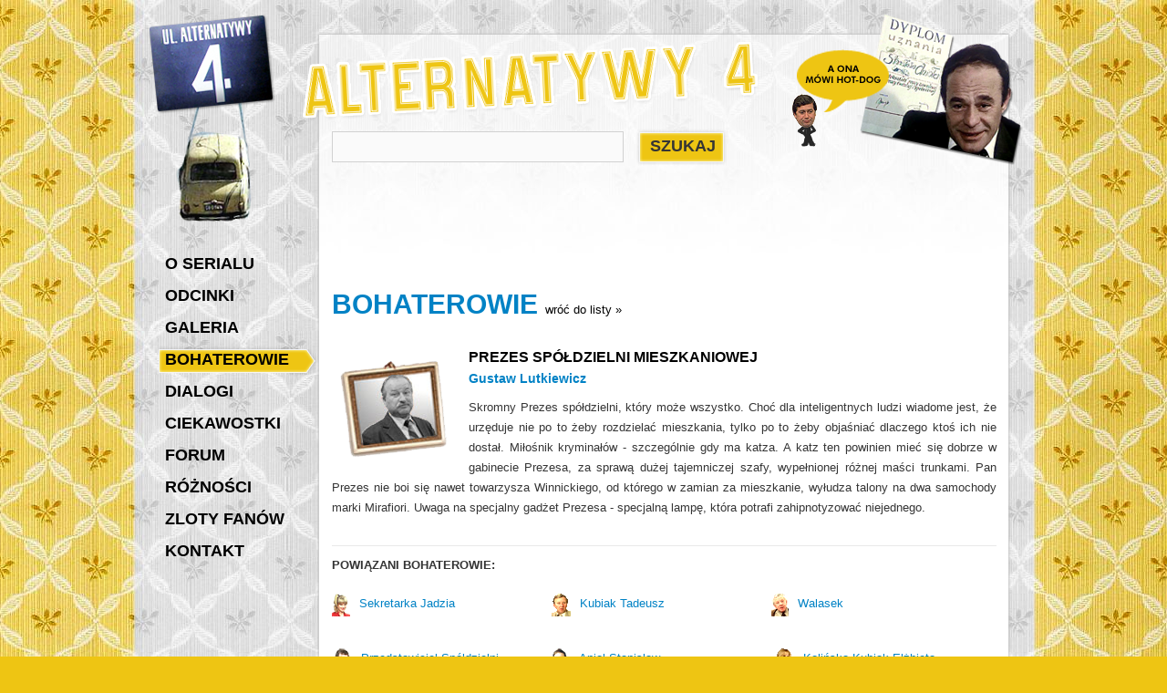

--- FILE ---
content_type: text/html; charset=UTF-8
request_url: https://www.alternatywy4.net/pn,prezes-spoldzielni-mieszkaniowej,55.html
body_size: 10101
content:
<!doctype html>
<html lang="PL">
<head>
<title>Alternatywy 4 - O POSTACI -  Prezes Spółdzielni Mieszkaniowej - Gustaw Lutkiewicz</title>
<meta charset="utf-8">
<meta name="description" content="Alternatywy 4 -  obszernie o kultowym serialu Stanisława Barei. Mnóstwo fotografii, informacji i wszystkie dialogi!" />
<meta name="keywords" content="alternatywy 4, alternatywy4, serial, postaci, życiorys, biografia, filmografia" />
<link href='http://fonts.googleapis.com/css?family=Open+Sans:400,700&amp;subset=latin,latin-ext' rel='stylesheet' type='text/css'>
<link href="css_v2/common.css" rel="stylesheet">
<link href="fav.ico" rel="shortcut icon">
<link href="fav.ico" rel="bookmark icon">
<meta name="viewport" content="width=device-width, initial-scale=1">
<meta name="robots" content="index, follow">
<script src="http://code.jquery.com/jquery-1.9.1.js"></script>
<script src="http://code.jquery.com/ui/1.10.3/jquery-ui.js"></script>
<link rel="stylesheet" href="http://code.jquery.com/ui/1.10.3/themes/smoothness/jquery-ui.css" />
	<link href="css_v2/page.css" rel="stylesheet">
<link href="css_v2/jquery.fancybox.css" rel="stylesheet" type="text/css" media="screen">
<script type="text/javascript" src="js/jquery.fancybox.js"></script>
<script type="text/javascript" src="js/lightbox.js"></script>
<script src="js/common.js"></script>
	<script src="js/person.js"></script>
<script src="http://html5shiv.googlecode.com/svn/trunk/html5.js"></script>
<link href="css_v2/mobile.css" rel="stylesheet"><script async src="https://pagead2.googlesyndication.com/pagead/js/adsbygoogle.js"></script><script>     (adsbygoogle = window.adsbygoogle || []).push({          google_ad_client: "ca-pub-1284037596682020",          enable_page_level_ads: true     });</script>
</head>
<body>
	<div id="fb-root"></div>

<script>(function(d, s, id) {
  var js, fjs = d.getElementsByTagName(s)[0];
  if (d.getElementById(id)) return;
  js = d.createElement(s); js.id = id;
  js.src = "//connect.facebook.net/pl_PL/all.js#xfbml=1&appId=275212272626672";
  fjs.parentNode.insertBefore(js, fjs);
}(document, 'script', 'facebook-jssdk'));
</script>

<script type='text/javascript'>
    (function(w2b){
        w2b(document).ready(function(){
            var $dur = 'medium'; // Duration of Animation
            w2b('#fbplikebox').css({right: -300, 'bottom' : 30 })
            w2b('#fbplikebox').hover(function () {
                w2b(this).stop().animate({
                    right: 0
                }, $dur);
            }, function () {
                w2b(this).stop().animate({
                    right: -300
                }, $dur);
            });
            w2b('#fbplikebox').show();
        });
    })(jQuery);
</script>



	<div id="MainWrapper">
		<div id="subHeader">
			<div class="mm">
							
						</div>
			<div id="mobileTrigger"><img src="/img_v2/menu.png" alt="Menu serwisu"></div>
			<div id="mobileMenu">
				<p><a href="alternatywy-4.html">O serialu</a></p>
				<p><a href="przydzial.html">Odcinki</a></p>
				<p><a href="galeria,1,1.html">Galeria</a></p>
				<p><a href="bohaterowie.html">Bohaterowie</a></p>
				<p><a href="dialogi.html">Dialogi</a></p>
				<p><a href="ciekawostki.html">Ciekawostki</a></p>
				<p><a href="forum.html">Forum</a></p>
				<p><a href="roznosci.html">Różności</a></p>
				<p><a href="zloty-fanow.html">Zloty fanów</a></p>
				<p><a href="kontakt.html">Kontakt</a></p>
							</div>
			
		</div>

		<nav>
			<a href="/" class="logo">Alternatywy 4</a>
			<div id="p70"><img src="img_v2/p70.png" class="bcc" alt="Alternatywy 4 - p70"></div>
							<ul>
	<li><a href="alternatywy-4.html">O SERIALU</a></li>
	<li><a href="przydzial.html">ODCINKI</a></li>
	<li><a href="galeria,1,1.html">GALERIA</a></li>
	<li class="selected"><a href="bohaterowie.html">BOHATEROWIE<span></span></a></li>
	<li><a href="dialogi.html">DIALOGI</a></li>
	<li><a href="ciekawostki.html">CIEKAWOSTKI</a></li>
	<li><a href="forum.html">FORUM</a></li>
	<li><a href="roznosci.html">RÓŻNOŚCI</a></li>
	<li><a href="zloty-fanow.html">ZLOTY FANÓW</a></li>
	<li><a href="kontakt.html">KONTAKT</a></li>
</ul>








					</nav>

		<div id="Content">
			<header>
	<a href="/">Alternatywy 4</a>
	<div class="aniol"></div>
	<div class="winnicki"></div>

	<form action="/google-search.html" id="cse-search-box">
   		<input type="hidden" name="cx" value="partner-pub-1284037596682020:1kwqzb-7i7a" />
   		<input type="hidden" name="cof" value="FORID:10" />
    	<input type="hidden" name="ie" value="UTF-8" />
		<input type="text" name="q" size="26" style="border: 1px solid #D1D1D1; background-color: #FAFAFA; padding: 4px;" />
		<input type="submit" name="sa" value="szukaj" class="button" />
		<script type="text/javascript" src="http://www.google.com/coop/cse/brand?form=cse-search-box&amp;lang=pl"></script>
	</form>
		<div class="googleAds">
		
		<script async src="//pagead2.googlesyndication.com/pagead/js/adsbygoogle.js"></script>
		<!-- 728x90, utworzono 10-06-09 -->
		<ins class="adsbygoogle"
		     style="display:inline-block;width:728px;height:90px"
		     data-ad-client="ca-pub-1284037596682020"
		     data-ad-slot="3994203403"></ins>
		<script>
		(adsbygoogle = window.adsbygoogle || []).push({});
		</script>
		
	</div>
	</header>
			<article>
<!-- google_ad_section_start -->
	<h1>Bohaterowie
		<a href="bohaterowie,drugoplanowe.html">
				wróć do listy &raquo;</a>
	</h1>
	<div class="personDesc">
		<img src="img_v2/pn/55.png" alt=" PREZES SPÓŁDZIELNI MIESZKANIOWEJ">
		<strong> PREZES SPÓŁDZIELNI MIESZKANIOWEJ </strong>
					<p class="real">Gustaw Lutkiewicz</p>
							<p class="desc">Skromny Prezes spółdzielni, który może wszystko. Choć dla inteligentnych ludzi wiadome jest, że urzęduje nie po to żeby rozdzielać mieszkania, tylko po to żeby objaśniać dlaczego ktoś ich nie dostał. Miłośnik kryminałów - szczególnie gdy ma katza. A katz ten powinien mieć się dobrze w gabinecie Prezesa, za sprawą dużej tajemniczej szafy, wypełnionej różnej maści trunkami. Pan Prezes nie boi się nawet towarzysza Winnickiego, od którego w zamian za mieszkanie, wyłudza talony na dwa samochody marki Mirafiori. Uwaga na specjalny gadżet Prezesa - specjalną lampę, która potrafi zahipnotyzować niejednego.</p>
			</div>

			<div class="personConnections">
			<p><strong>POWIĄZANI BOHATEROWIE:</strong></p>
							<p class="person"><a href="pn,sekretarka-jadzia,17.html"><img src="img/icons/17.gif" alt="Sekretarka Jadzia">Sekretarka Jadzia</a></p>
							<p class="person"><a href="pn,kubiak-tadeusz,6.html"><img src="img/icons/6.gif" alt="Kubiak Tadeusz">Kubiak Tadeusz</a></p>
							<p class="person"><a href="pn,walasek,54.html"><img src="img/icons/54.gif" alt="Walasek">Walasek</a></p>
							<p class="person"><a href="pn,przedstawiciel-spoldzielni-mieszkaniowej,44.html"><img src="img/icons/44.gif" alt="Przedstawiciel Spółdzielni Mieszkaniowej">Przedstawiciel Spółdzielni Mieszkaniowej</a></p>
							<p class="person"><a href="pn,aniol-stanislaw,30.html"><img src="img/icons/30.gif" alt="Anioł Stanisław">Anioł Stanisław</a></p>
							<p class="person"><a href="pn,kolinska-kubiak-elzbieta,5.html"><img src="img/icons/5.gif" alt="Kolińska-Kubiak Elżbieta">Kolińska-Kubiak Elżbieta</a></p>
							<p class="person"><a href="pn,cichocki-dionizy,8.html"><img src="img/icons/8.gif" alt="Cichocki Dionizy">Cichocki Dionizy</a></p>
							<p class="person"><a href="pn,oszust-mieszkaniowy,11.html"><img src="img/icons/11.gif" alt="Oszust mieszkaniowy">Oszust mieszkaniowy</a></p>
					</div>
	
		<div class="personContent">
		<ul class="tabs">
					<li id="bioSelector"><a href="javascript:">BIOGRAFIA</a></li>
							<li id="gallerySelector"><a href="javascript:">GALERIA</a></li>
							<li id="filmographySelector"><a href="javascript:">KARIERA</a></li>
							<li id="dialogsSelector"><a href="javascript:">NAJLEPSZE KWESTIE</a></li>
				</ul>

					<div id="dialogs" class="desc">
									<p class="dot padded">No cóż, musi pan zrozumieć, że mieliśmy ciężką zimę. Wiele bloków spadło z planu, a tą szczupłą pulę rozdzieliliśmy między najbardziej potrzebujących.<a href="dg,podziekowania-dla-prezesa,382.html" class="small">więcej &raquo;</a></p>
									<p class="dot padded">Tak. Ja tu siedzę po to, ażeby tłumaczyć dlaczego na przykład pan albo ktoś inny mieszkania nie otrzymał. Proszę mi wierzyć, że to ogromnie wyczerpująca funkcja. Jestem już bardzo zmęczony. No, dziękuję panu i do widzenia.<a href="dg,podziekowania-dla-prezesa,382.html" class="small">więcej &raquo;</a></p>
									<p class="dot padded">He, he. Wie pan, do prawdy, ja rozumiem, pan ma najlepsze intencje, ale tak nie wolno. Ja łapówek nie przyjmuję. A poza tym dostał pan mieszkanie, bo się panu należało i zadecydowała o tym komisja. Moja zasługa w tym żadna. Proszę niech pan to zabierze.<a href="dg,to-ja-pana-pociagne,454.html" class="small">więcej &raquo;</a></p>
									<p class="dot padded">Nie, nie, nie! Skończyły się proszę pana czasy wszechmocnej telewizji. Dzisiaj mieszkania będą otrzymywali naprawdę potrzebujący, a nie rodziny i znajomi panów redaktorów! <span class="didascalia">(Rozlegają się brawa.)</span><a href="dg,najwazniejsze-sa-klucze,674.html" class="small">więcej &raquo;</a></p>
									<p class="dot padded">No czegoś takiego nie było odkąd jestem prezesem, co ja mówię, od czterdziestego piątego tego roku.<a href="dg,winda-jest-to-znaczy-windy-brak,692.html" class="small">więcej &raquo;</a></p>
									<p class="dot padded">A teraz o... proszę na dół. Mamy wie pan tam taki okolicznościowy bankiecik i bardzo pana proszę, żadnych gestów... no po co... nie było sprawy tak?<a href="dg,winda-jest-to-znaczy-windy-brak,692.html" class="small">więcej &raquo;</a></p>
									<p class="dot padded">Proszę pani to tylko tak pozornie wygląda. W świetle przepisów mieszka się wtedy, kiedy się jest zameldowanym. No... gdyby widzi pani, gdyby szanowny małżonek pani najpierw się zameldował a potem umarł... proszę bardzo, ale niestety nie pomyślał o rodzinie i teraz mamy kłopoty. A mógł się poradzić.<a href="dg,umarl-a-mogl-sie-poradzic,1034.html" class="small">więcej &raquo;</a></p>
									<p class="dot padded">Ooo... dziękuję. Dziękuję. Ale widzę, że to będzie znowuż kość niezgody, bo ja wiecie to lubię jazdę z wygodami, ale moje dziecko marzy o sportowym wózku. A powinien się psia kość wziąć do nauki. Dwadzieścia parę lat, matura za pasem...<a href="dg,jak-sie-zalatwia-mieszkanie,1502.html" class="small">więcej &raquo;</a></p>
							</div>
		
					<div id="bio" style="display: none;" class="desc">
				<p class="dot padded">Data urodzenia: <strong>29-06-1924</strong></p>				<p class="dot padded">Miejsce urodzenia: <strong>Kowno</strong></p>				<p class="dot padded">Data śmierci: <strong>24-02-2017</strong></p>				<p>W latach 1949-60 występował w łódzkim Teatrze Nowym, w sezonie 1960/61 w łódzkim Teatrze 7.15. Od 1961 aktor scen warszawskich: Teatru Dramatycznego (1961-63), Teatru Powszechnego (1963-68), Teatru Narodowego (1969-74). Od roku 1974 ponownie występuje na scenie Teatru Powszechnego.</p>
			</div>
		
					<div id="filmography" style="display: none;" class="desc">
				<p class="dot"> 2000-2005 - <strong>ZŁOTOPOLSCY</strong> - Zygmunt Karabasz,</p><p class="dot"> 2000 - <strong>SYZYFOWE PRACE</strong> - profesor Nogacki,</p><p class="dot"> 1999 - <strong>OGNIEM I MIECZEM</strong> - Barabasz stary,</p><p class="dot"> 1998 - <strong>SYZYFOWE PRACE</strong> (odc. 3,4,6) - profesor Nogacki,</p><p class="dot"> 1998 - <strong>EKSTRADYCJA 3</strong> (odc. 3,6) - strażnik Stasio,</p><p class="dot"> 1996 - <strong>BAR "ATLANTIC"</strong> (odc. 4,5,8,10) - doktor,</p><p class="dot"> 1993-1994 - <strong>ZESPÓŁ ADWOKACKI</strong> - mecenas Witold Janicki, kierownik zespołu,</p><p class="dot"> 1993-1994 - <strong>BANK NIE Z TEJ ZIEMI</strong> - członek rady nadzorczej banku,</p><p class="dot"> 1992 - <strong>WIELKA WSYPA</strong> - szatniarz w hotelu "Polonia",</p><p class="dot"> 1991 - <strong>TAK TAK</strong> - wuj Karen,</p><p class="dot"> 1991 - <strong>ROZMOWY KONTROLOWANE</strong> - chłop,</p><p class="dot"> 1991 - <strong>POGRANICZE W OGNIU</strong> (odc. 11,13,14,21) - August Mackett,</p><p class="dot"> 1991 - <strong>KUCHNIA POLSKA</strong> - dyrektor PGR-u,</p><p class="dot"> 1990 - <strong>ŻYCIE ZA ŻYCIE. MAKSYMILIAN KOLBE</strong> - Konior, stolarz w Niepokalanowie,</p><p class="dot"> 1990 - <strong>TAJEMNICA PUSZCZY</strong> - Fabian,</p><p class="dot"> 1990 - <strong>LEŚMIAN</strong> - Mortkowicz Jakub,</p><p class="dot"> 1990 - <strong>KRAMARZ</strong> - handlarz-zazdrośnik,</p><p class="dot"> 1990 - <strong>KAPITAN CONRAD</strong>,</p><p class="dot"> 1990 - <strong>JANKA</strong> - komornik,</p><p class="dot"> 1990 - <strong>FEMINA</strong> - fotograf,</p><p class="dot"> 1989 - <strong>WIATRAKI Z RANLEY</strong> - Hoggar, właściciel pola,</p><p class="dot"> 1989 - <strong>VIRTUTI</strong> - burmistrz Grajewa,</p><p class="dot"> 1989 - <strong>SCENY NOCNE</strong> - profesor Wagner,</p><p class="dot"> 1989 - <strong>RING</strong> - prezes konkurencyjnego klubu,</p><p class="dot"> 1989 - <strong>LAWA</strong> - Doktor w scenie "Balu u Senatora",</p><p class="dot"> 1989 - <strong>KONSUL</strong> - sędzia,</p><p class="dot"> 1989 - <strong>KANCLERZ</strong> (odc. 1,2,3) - książę Mikołaj Radziwiłł,</p><p class="dot"> 1989 - <strong>GORZKA MIŁOŚĆ</strong> - Antoni, wuj Hanny,</p><p class="dot"> 1988 - <strong>ZAKOLE</strong> - Tomasz Świderski,</p><p class="dot"> 1988-1990 - <strong>W LABIRYNCIE</strong> - Henryk Ostoja-Ostojałowski, sąsiad Racewiczów,</p><p class="dot"> 1988 - <strong>SPADEK</strong> - krawiec,</p><p class="dot"> 1988 - <strong>ROMEO I JULIA Z SASKIEJ KĘPY</strong> - "Dziadek" Kędziora,</p><p class="dot"> 1988 - <strong>POLE NICZYJE</strong> - komisarz,</p><p class="dot"> 1988 - <strong>OSZOŁOMIENIE</strong> - dyrektor teatru,</p><p class="dot"> 1988 - <strong>NOWY JORK</strong> - CZWARTA RANO - Gren, właściciel baru "Błysk",</p><p class="dot"> 1988 - <strong>AMERYKANKA</strong>,</p><p class="dot"> 1987 - <strong>SALA NR 6</strong> - starosta,</p><p class="dot"> 1987 - <strong>MISJA SPECJALNA</strong> - aktor-kelner w restauracji,</p><p class="dot"> 1987 - <strong>KONIEC SEZONU NA LODY</strong> - Dojnarowicz, właściciel ikony,</p><p class="dot"> 1987 - <strong>BALLADA O JANUSZKU</strong> - sąsiad Karolak,</p><p class="dot"> 1987 - <strong>ANIOŁ W SZAFIE</strong> - kierownik produkcji Kostek,</p><p class="dot"> 1986 - <strong>ZMIENNICY</strong> (odc. 10,11) - Samelko, dyrektor Instytutu Literackiego "Opoka",</p><p class="dot"> 1986 - <strong>MAGMA</strong>,</p><p class="dot"> 1986 - <strong>EPIZOD BERLIN - WEST</strong> - aktor,</p><p class="dot"> 1985 - <strong>ZAPROSZENIE</strong> - dyrektor szpitala,</p><p class="dot"> 1985 - <strong>TEMIDA</strong> - doktor Lubczyński,</p><p class="dot"> 1985 - <strong>TATE</strong> - handlarz Arcimowicz,</p><p class="dot"> 1985 - <strong>TANIE PIENIĄDZE</strong> - "Ruptura",</p><p class="dot"> 1985 - <strong>SPOWIEDŹ DZIECIĘCIA WIEKU</strong> - żandarm,</p><p class="dot"> 1985 - <strong>PORWANIE</strong> - dubbing: Stojanow,</p><p class="dot"> 1985 - <strong>OKO PROROKA CZYLI HANUSZ BYSTRY I JEGO PRZYGODY</strong> (odc. 1,2,3,5) - dubbing: kupiec Heliasz; rola Andrzeja Balcerzaka,</p><p class="dot"> 1985 - <strong>LUSTRO</strong> - ojciec,</p><p class="dot"> 1985 - <strong>CZARNY KOT</strong>,</p><p class="dot"> 1985 - <strong>CHRZEŚNIAK</strong> - Antoni Blicharski,</p><p class="dot"> 1985 - <strong>C. K. DEZERTERZY</strong> - lekarz,</p><p class="dot"> 1984 - <strong>RYCERZE I RABUSIE</strong> (odc. 1) - Krasicki,</p><p class="dot"> 1984 - <strong>ROK SPOKOJNEGO SŁOŃCA</strong> - właściciel piekarni,</p><p class="dot"> 1984 - <strong>PRZYBŁĘDA</strong>,</p><p class="dot"> 1984 - <strong>PRZEKLĘTE OKO PROROKA</strong> - Opanas Bedryszko, ojciec Semena,</p><p class="dot"> 1984 - <strong>PISMAK</strong> - naczelnik więzienia,</p><p class="dot"> 1984 - <strong>KOBIETA W KAPELUSZU</strong> - Dzidek, mąż matki Ewy,</p><p class="dot"> 1984 - <strong>JAK SIĘ POZBYĆ CZARNEGO KOTA</strong> - Dolinsky, myśliwy z Ameryki,</p><p class="dot"> 1984 - <strong>DOKĄD CZŁOWIEKU</strong>,</p><p class="dot"> 1984 - <strong>111 DNI LETARGU</strong> - "starosta" celi 192,</p><p class="dot"> 1983 - <strong>DER AUFENTHALT</strong> - strażnik na oddziale polskim,</p><p class="dot"> 1983 - <strong>WIDZIADŁO</strong> - sąsiad Strumieńskiego,</p><p class="dot"> 1983 - <strong>PASTORALE HEROICA</strong> - dubbing: generał; rola Bernarda Ładysza,</p><p class="dot"> 1983 - <strong>OSTRZE NA OSTRZE</strong> - Krasicki,</p><p class="dot"> 1983 - <strong>NADZÓR</strong> - ginekolog,</p><p class="dot"> 1983 - <strong>NA ODSIECZ WIEDNIOWI</strong> - koniuszy Marek Matczyński,</p><p class="dot"> 1983 - <strong>KAMIENNE TABLICE</strong> - woźny w Ambasadzie Polski w Indiach,</p><p class="dot"> 1983 - <strong>FACHOWIEC</strong> - Kwaśniewski,</p><p class="dot"> 1983 - <strong>DOLINA SZCZĘŚCIA</strong> - 2 role: Karol Woyciechowski, chłop,</p><p class="dot"> 1983 - <strong>ALTERNATYWY 4</strong> - prezes spółdzielni mieszkaniowej,</p><p class="dot"> 1982 - <strong>OKO PROROKA</strong> - dubbing: kupiec Heliasz; rola Andrzeja Balcerzaka,</p><p class="dot"> 1982 - <strong>DOLINA ISSY</strong> - Łuk Juchniewicz, mąż ciotki Heleny,</p><p class="dot"> 1982 - <strong>DO GÓRY NOGAMI</strong> - przodownik policji,</p><p class="dot"> 1981 - <strong>ZNACHOR</strong> - przodownik policji,</p><p class="dot"> 1981 - <strong>RDZA</strong> - Henryk Sabara z działu ekonomicznego, przyjaciel Bryły,</p><p class="dot"> 1981 - <strong>POGOTOWIE PRZYJEDZIE</strong> - Jerzy, dyrektor pogotowia,</p><p class="dot"> 1981 - <strong>NAJDŁUŻSZA WOJNA NOWOCZESNEJ EUROPY</strong> (odc. 6,7,9) - Bismarck Otto</p><p class="dot"> 1981 - <strong>KLEJNOT WOLNEGO SUMIENIA</strong> - Dębiński,</p><p class="dot"> 1981 - <strong>BIŁEK</strong> - Michał, opiekun stadniny koni,</p><p class="dot"> 1980 - <strong>SPOTKANIE NA ATLANTYKU</strong> - ochmistrz,</p><p class="dot"> 1980 - <strong>POLONIA RESTITUTA</strong> (odc. 1) - Izwolski Aleksandr P., ambasador Rosji w Paryżu,</p><p class="dot"> 1980 - <strong>DOM</strong> (odc. 1,2) - kapral Sumik,</p><p class="dot"> 1980 - <strong>CIOSY</strong> - Zażywny, podwładny Franciszka,</p><p class="dot"> 1979 - <strong>DIE SCHMUGGLER VON RAJGOROD</strong> - podoficer,</p><p class="dot"> 1979 - <strong>ŚNIĆ WE ŚNIE</strong> - leśniczy Witold,</p><p class="dot"> 1979 - <strong>RACŁAWICE. 1794</strong> - generał Antoni Józef Madaliński,</p><p class="dot"> 1979 - <strong>OJCIEC KRÓLOWEJ</strong> - koniuszy Matczyński,</p><p class="dot"> 1979 - <strong>LEKCJA MARTWEGO JĘZYKA</strong> - leśniczy Szwanda,</p><p class="dot"> 1979 - <strong>JUSTYNA</strong>,</p><p class="dot"> 1979 - <strong>DOKTOR MUREK</strong> (odc. 5,6,7) - Żołnasiewicz, szwagier i pracownik Czabana,</p><p class="dot"> 1979 - <strong>DO KRWI OSTATNIEJ</strong> (odc. 7) ,</p><p class="dot"> 1978 - <strong>UKŁAD KRĄŻENIA</strong> (odc. 7) - Piotr Łoboda,</p><p class="dot"> 1978 - <strong>ŚLAD NA ZIEMI</strong> (odc. 7) - inżynier Zygmunt Rybacki,</p><p class="dot"> 1978 - <strong>SOWIZDRZAŁ ŚWIĘTOKRZYSKI</strong> - nadleśniczy Puzyna,</p><p class="dot"> 1978 - <strong>KOTY TO DRANIE</strong> - Marceli Broszczak,</p><p class="dot"> 1978 - <strong>DO KRWI OSTATNIEJ...</strong> - oficer I Dywizji,</p><p class="dot"> 1977 - <strong>TRZY PO TRZY</strong> - stary wiarus,</p><p class="dot"> 1977 - <strong>PARADA OSZUSTÓW</strong> - nadkomisarz,</p><p class="dot"> 1977 - <strong>NOCE I DNIE</strong> (odc. 10) - Baścik,</p><p class="dot"> 1977 - <strong>NIE ZAZNASZ SPOKOJU</strong> - Maliniak, ojciec Tolka i Janka,</p><p class="dot"> 1977 - <strong>LALKA</strong> (odc. 2) - Raczek, przyjaciel ojca Rzeckiego,</p><p class="dot"> 1977 - <strong>40 - LATEK</strong> (odc. 20) - leśnik,</p><p class="dot"> 1976 - <strong>ZAKLĘTY DWÓR</strong> - sędzia Bonifacy Gągolewski,</p><p class="dot"> 1976 - <strong>PARADA OSZUSTÓW</strong> - właściciel apteki,</p><p class="dot"> 1976 - <strong>DALEKO OD SZOSY</strong> (odc. 1) - sadownik Wieczorek,</p><p class="dot"> 1975 - <strong>TRZECIA GRANICA</strong> (odc. 3) - Zapotoczny,</p><p class="dot"> 1975 - <strong>NOCE I DNIE</strong> - Baścik, właściciel biura melioracyjnego,</p><p class="dot"> 1975 - <strong>GRZECH ANTONIEGO GRUDY</strong> - sołtys Saraniecki,</p><p class="dot"> 1975 - <strong>DOM MOICH SYNÓW</strong> - Gralczak, sąsiad Góreckiej,</p><p class="dot"> 1975 - <strong>DOKTOR JUDYM</strong> - Krzywosąd, administrator sanatorium w Cisach,</p><p class="dot"> 1974 - <strong>ZACZAROWANE PODWÓRKO</strong> - Hoffmann Ernst Theodor Amadeus,</p><p class="dot"> 1974 - <strong>ILE JEST ŻYCIA</strong> (odc. 3,6,11) - leśniczy Stefan Cudo,</p><p class="dot"> 1974 - <strong>AWANS</strong> - Maciej Grzyb, ojciec Mariana,</p><p class="dot"> 1973 - <strong>STAWIAM NA TOLKA BANANA</strong> (odc. 7) - dentysta Marian Szaszkiewicz,</p><p class="dot"> 1973 - <strong>NAGRODY I ODZNACZENIA</strong> - awanturujący się ranny żołnierz,</p><p class="dot"> 1973 - <strong>NA NIEBIE I NA ZIEMI</strong> - major Marcin Kosowicz, starszy lekarz pułku,</p><p class="dot"> 1972 - <strong>POŚLIZG</strong> - Syćko, właściciel warsztatu samochodowego,</p><p class="dot"> 1972 - <strong>KOPERNIK</strong> - Dantyszek Jan , biskup warmiński,</p><p class="dot"> 1971 - <strong>SEKSOLATKI</strong> - ojciec Ani,</p><p class="dot"> 1971 - <strong>OBCY W LESIE</strong>,</p><p class="dot"> 1971 - <strong>KŁOPOTLIWY GOŚĆ</strong> - monter z elektrowni,</p><p class="dot"> 1971 - <strong>DEKAMERON 40 CZYLI CUDOWNE PRZYTRAFIENIE PEWNEGO NIEBOSZCZYKA</strong> - Pepino,</p><p class="dot"> 1971 - <strong>AKTORKA</strong> - Mitia Tiepłow, przyjaciel Jazykowa,</p><p class="dot"> 1970 - <strong>WAKACJE Z DUCHAMI</strong> - fotograf Hubert, członek bandy,</p><p class="dot"> 1970 - <strong>PRZYSTAŃ</strong> - szyper Bosak,</p><p class="dot"> 1970 - <strong>MAŁY</strong> - "Gruby", współlokator "Małego",</p><p class="dot"> 1970 - <strong>LOKIS. RĘKOPIS PROFESORA WITTEMBACHA</strong> - doktor Froeber,</p><p class="dot"> 1969 - <strong>ZBRODNIARZ, KTÓRY UKRADŁ ZBRODNIĘ</strong> - kierownik restauracji "Retman",</p><p class="dot"> 1969 - <strong>PAN WOŁODYJOWSKI</strong> - Luśnia Zydor , wachmistrz,</p><p class="dot"> 1969 - <strong>NOWY</strong> - Walczak, ślusarz,</p><p class="dot"> 1968 - <strong>WNIEBOWSTĄPIENIE</strong> - dubbing: sędzia Kociołł; rola Stanisława Jaworskiego,</p><p class="dot"> 1968 - <strong>STAWKA WIĘKSZA NIŻ ŻYCIE</strong> (odc. 6,13) - sturmbannfuhrer Lohse,</p><p class="dot"> 1968 - <strong>MISTRZ TAŃCA w OPOWIEŚCI NIEZWYKŁE</strong> - właściciel sklepu bławatnego,</p><p class="dot"> 1968 - <strong>KLUB PROFESORA TUTKI</strong> (odc. 6,8) - 2 role: znajomy profesora, pan Adolf,</p><p class="dot"> 1967 - <strong>STAJNIA NA SALVATORZE</strong> - dyrektor firmy spedycyjnej,</p><p class="dot"> 1967 - <strong>CZEŚĆ KAPITANIE</strong> - Szyszka, właściciel warsztatu samochodowego,</p><p class="dot"> 1966 - <strong>KTOKOLWIEK WIE...</strong> - Czesław Pierzchała,</p><p class="dot"> 1966 - <strong>DON GABRIEL</strong> - komendant Legii Straceńców,</p><p class="dot"> 1966 - <strong>BOKSER</strong> - Milecki, masażysta polskiej drużyny,</p><p class="dot"> 1965 - <strong>NIEDZIELA TRZECIA</strong> - trener kolarzy klubu "Stal",</p><p class="dot"> 1965 - <strong>SOBÓTKI</strong> - kolejarz Chlebek,</p><p class="dot"> 1965 - <strong>NIEDZIELA SPRAWIEDLIWOŚCI</strong> - dubbing: fryzjer; rola Adama Perzyka,</p><p class="dot"> 1965 - <strong>LENIN W POLSCE</strong> - sędzia śledczy,</p><p class="dot"> 1964 - <strong>RĘKOPIS ZNALEZIONY W SARAGOSSIE</strong> - kapitan czytający rękopis,</p><p class="dot"> 1964 - <strong>PIERWSZY DZIEŃ WOLNOŚCI</strong> - gwałciciel Ingi,</p><p class="dot"> 1964 - <strong>NIEZNANY</strong> - Florczak,</p><p class="dot"> 1964 - <strong>BARBARA I JAN</strong> (odc. 5) - Dutkiewicz, inżynier w kopalni,</p><p class="dot"> 1963 - <strong>ZBRODNIARZ I PANNA</strong> - inżynier Tadeusz Wróblewski,</p><p class="dot"> 1963 - <strong>RANNY W LESIE</strong> - plutonowy "Aprilus",</p><p class="dot"> 1963 - <strong>PRZYGODA NOWOROCZNA</strong> - partner brunetki,</p><p class="dot"> 1963 - <strong>NAGANIACZ</strong> - człowiek z karabinem,</p><p class="dot"> 1962 - <strong>SPÓŹNIENI PRZECHODNIE</strong> (odc. 4) - gość przy barze,</p><p class="dot"> 1962 - <strong>GANGSTERZY I FILANTROPI</strong> (odc. 1) - "Śruba",</p><p class="dot"> 1961 - <strong>ZADUSZKI</strong> - "Kozak",</p><p class="dot"> 1961 - <strong>LUDZIE Z POCIĄGU</strong> - Kwaśniewski,</p><p class="dot"> 1961 - <strong>KOMEDIANTY</strong> - aktor,</p><p class="dot"> 1960 - <strong>WALET PIKOWY</strong> - sierżant policji,</p><p class="dot"> 1957 - <strong>PRAWDZIWY KONIEC WIELKIEJ WOJNY</strong> - Henryk Thiel, kierownik biblioteki,</p><p class="dot"> 1957 - <strong>KAPELUSZ PANA ANATOLA</strong> - mężczyzna z kapeluszem - członek bandy,</p><p class="dot"> 1957 - <strong>EWA CHCE SPAĆ</strong> - policjant Dobiela,</p><p class="dot"> 1956 - <strong>ZIEMIA</strong> - geodeta Jan Skotnicki,</p><p class="dot"> 1956 - <strong>WRAKI</strong> - oficer niemiecki śpiewający piosenkę na "Adlerhorście",</p><p class="dot"> 1956 - <strong>TRZY KOBIETY</strong> - podrywacz Marii,</p><p class="dot"> 1956 - <strong>NIKODEM DYZMA</strong> - policjant,</p><p class="dot"> 1955 - <strong>GODZINY NADZIEI</strong> - Sajewicz,</p><p class="dot"> 1954 - <strong>KARIERA</strong> - kurier,</p><p class="dot"> 1953 - <strong>ŻOŁNIERZ ZWYCIĘSTWA</strong> - członek bandy strzelający do gen. Świerczewskiego,</p><p class="dot"> 1953 - <strong>SPRAWA DO ZAŁATWIENIA</strong> - bikiniarz</p>
			</div>
		
					<div id="gallery" style="display: none;" class="desc">
									<a href="img/pos/Prezes_01.jpg" class="lightbox" data-fancybox-group="galeria" data-fancybox-title='<strong>Gustaw Lutkiewicz</strong><br /><i>Alternatywy 4, reż. Stanisław Bareja, 1983r.</i>'><img src="img/pos/sm/Prezes_01.jpg" class="img" alt=""></a>
									<a href="img/pos/Prezes_02.jpg" class="lightbox" data-fancybox-group="galeria" data-fancybox-title='<strong>Gustaw Lutkiewicz</strong><br /><i>Alternatywy 4, reż. Stanisław Bareja, 1983r.</i>'><img src="img/pos/sm/Prezes_02.jpg" class="img" alt=""></a>
									<a href="img/pos/Prezes_03.jpg" class="lightbox" data-fancybox-group="galeria" data-fancybox-title='<strong>Gustaw Lutkiewicz</strong><br /><i>Alternatywy 4, reż. Stanisław Bareja, 1983r.</i>'><img src="img/pos/sm/Prezes_03.jpg" class="img" alt=""></a>
									<a href="img/pos/Prezes_04.jpg" class="lightbox" data-fancybox-group="galeria" data-fancybox-title='<strong>Gustaw Lutkiewicz</strong><br /><i>Alternatywy 4, reż. Stanisław Bareja, 1983r.</i>'><img src="img/pos/sm/Prezes_04.jpg" class="img" alt=""></a>
									<a href="img/pos/Prezes_05.jpg" class="lightbox" data-fancybox-group="galeria" data-fancybox-title='<strong>Gustaw Lutkiewicz</strong><br /><i>Alternatywy 4, reż. Stanisław Bareja, 1983r.</i>'><img src="img/pos/sm/Prezes_05.jpg" class="img" alt=""></a>
									<a href="img/pos/Prezes_06.jpg" class="lightbox" data-fancybox-group="galeria" data-fancybox-title='<strong>Gustaw Lutkiewicz</strong><br /><i>Alternatywy 4, reż. Stanisław Bareja, 1983r.</i>'><img src="img/pos/sm/Prezes_06.jpg" class="img" alt=""></a>
									<a href="img/pos/Prezes_07.jpg" class="lightbox" data-fancybox-group="galeria" data-fancybox-title='<strong>Gustaw Lutkiewicz</strong><br /><i>Alternatywy 4, reż. Stanisław Bareja, 1983r.</i>'><img src="img/pos/sm/Prezes_07.jpg" class="img" alt=""></a>
											</div>
			</div>
	
<!-- google_ad_section_end -->
</article>

<script type="text/javascript">
			
			$('#dialogsSelector').addClass('selected');
			var selectedTab = 'dialogs';
		
	</script>

		</div>

		<div class="push"></div>
	</div>
	<footer>
		<div class="won"></div>
		<div></div>
		<ul>
			<li><a href="http://ursynow.org.pl" class="external">www.ursynow.org.pl</a></li>
			<li><a href="http://zmiennicy.com" class="external zmiennicy">www.zmiennicy.com</a></li>
		</ul>
		<nav>
			<a href="partnerzy.html">partnerzy</a> |
			<a href="onas.html">o autorach</a>
			<p>copyright © TVP &amp; <a href="onas.html">MAJL</a> 2007 - 2026</p>
		</nav>
	</footer>

<script type="text/javascript">

  var _gaq = _gaq || [];
  _gaq.push(['_setAccount', 'UA-17310329-1']);
  _gaq.push(['_trackPageview']);

  (function() {
    var ga = document.createElement('script'); ga.type = 'text/javascript'; ga.async = true;
    ga.src = ('https:' == document.location.protocol ? 'https://ssl' : 'http://www') + '.google-analytics.com/ga.js';
    var s = document.getElementsByTagName('script')[0]; s.parentNode.insertBefore(ga, s);
  })();

</script>


<div id="fbplikebox" style="display:none;">
	<div class="fbplbadge"></div>
	<div class="fb-like-box" data-href="https://www.facebook.com/alternatywy4net" data-height="290" data-colorscheme="light" data-show-faces="true" data-header="true" data-stream="false" data-show-border="false"></div>
</div>

</body>
</html>

--- FILE ---
content_type: text/html; charset=utf-8
request_url: https://www.google.com/recaptcha/api2/aframe
body_size: 267
content:
<!DOCTYPE HTML><html><head><meta http-equiv="content-type" content="text/html; charset=UTF-8"></head><body><script nonce="eZX70oQh-YShJ9f-3Ivffw">/** Anti-fraud and anti-abuse applications only. See google.com/recaptcha */ try{var clients={'sodar':'https://pagead2.googlesyndication.com/pagead/sodar?'};window.addEventListener("message",function(a){try{if(a.source===window.parent){var b=JSON.parse(a.data);var c=clients[b['id']];if(c){var d=document.createElement('img');d.src=c+b['params']+'&rc='+(localStorage.getItem("rc::a")?sessionStorage.getItem("rc::b"):"");window.document.body.appendChild(d);sessionStorage.setItem("rc::e",parseInt(sessionStorage.getItem("rc::e")||0)+1);localStorage.setItem("rc::h",'1769116580306');}}}catch(b){}});window.parent.postMessage("_grecaptcha_ready", "*");}catch(b){}</script></body></html>

--- FILE ---
content_type: text/css
request_url: https://www.alternatywy4.net/css_v2/common.css
body_size: 3527
content:
@CHARSET "UTF-8";

@media all {
	
html, body, div, span, applet, object, iframe,
h1, h2, h3, h4, h5, h6, p, blockquote, pre,
a, abbr, acronym, address, big, cite, code,
del, dfn, em, img, ins, kbd, q, s, samp,
small, strike, strong, sub, sup, tt, var,
b, u, i, center,
dl, dt, dd, ol, ul, li,
fieldset, form, label, legend,
table, caption, tbody, tfoot, thead, tr, th, td,
article, aside, canvas, details, embed, 
figure, figcaption, footer, header, hgroup, 
menu, nav, output, ruby, section, summary,
time, mark, audio, video {
	margin: 0;
	padding: 0;
	border: 0;
	vertical-align: baseline;
}
/* HTML5 display-role reset for older browsers */
article, aside, details, figcaption, figure, 
footer, header, hgroup, menu, nav, section {
	display: block;
}
body {
	line-height: 1;
}
ol, ul {
	list-style: none;
}
blockquote, q {
	quotes: none;
}
blockquote:before, blockquote:after,
q:before, q:after {
	content: '';
	content: none;
}
table {
	border-collapse: collapse;
	border-spacing: 0;
}
input {
    border-radius: 0;
    -webkit-appearance: none;
}
	
	
    * {
        font-family: 'Open Sans', sans-serif;
        font-size: 13px;
        line-height: 22px;
        color: #353535;
        font-weight: 400;
        margin: 0;
    }

    HTML, BODY {
        height: 100%;
    }

    BODY {
        text-align: center;
        padding: 0;
        margin: 0;
        background: #eec513 url(../img_v2/bgBody.jpg) repeat-y center top;
    }

    A {
        color: #0082c5;
        text-decoration: none;
        transition: color 0.3s ease 0s;
    }

    A:HOVER {
        color: #eec513;
        transition: color 0.3s ease 0s;
        text-decoration: none;
    }

    A IMG {
        border: 0px;
    }

    UL,OL {
        margin: 0;
        padding: 0;
    }

    FORM, H1, H2 {
        padding: 0;
        margin: 0;
        border: 0;
    }

    FORM FIELDSET {
        border: 0;
        padding: 0;
    }

    STRONG {
        font-weight: 700;
    }

    a > strong {
    	color: #0082c5;
    	transition: color 0.3s ease 0s;
    }
	    a:hover > strong {
	    	color: #eec513;
	    	transition: color 0.3s ease 0s;
	    }
}

@media all {

    .button {
        background: url(../img_v2/sprites.png) no-repeat -409px -123px;
        width: 102px;
        height: 43px;
        color: #353535;
        font-size: 18px;
        font-weight: 700;
        text-transform: uppercase;
        cursor: pointer;
        padding: 0px;
    }

    .buttonLong {
        background-color: #eec513;
        height: 43px;
        color: #353535;
        font-size: 18px;
        font-weight: 700;
        text-transform: uppercase;
        cursor: pointer;
        padding: 2px 5px 2px 5px;
    }

    	 a.buttonLong:hover {
    	 	color: #0082C5;
    	 }

	label {
		cursor: pointer;
	}

    input {
        border: 1px solid #d1d1d1;
        padding: 4px;
        background-color: #fafafa;
    }

    input.menu_input {
        width: 160px;
    }

    input.button {
        border: 0;
    }

    img.img,
    img.img2 {
    	border: 1px solid #0082c5;
    	float: left;
    	margin: 5px 10px 5px 0;
    	padding: 1px;
    	background-color: #fff;
    }

    img.img2 {
    	border: 1px solid #EEC513;
    }

    img.right {
    	float: right;
    	margin: 5px 0 5px 10px;
    }

    .center {
   		text-align: center;
    }

	.right {
		float: right;
	}

	.clear {
		clear: both;
	}

	img.noFloat {
		float: none;
	}

	p.dot,
	h2.dot {
		background: url(../img_v2/sprites.png) no-repeat 0 -565px;
		padding-left: 13px;
		text-decoration: none;
	}

	p.header {
		text-decoration: none;
		font-size: 18px;
		font-weight: 700;
		padding-top: 10px;
	}

	p.padded {
		margin: 10px 0 10px 0;
	}

	div.padded {
		display: inline-block;
		margin: 20px 0 20px 0;
	}

	div.whiteBox,
	div.greyBox {
		background-color: #f8f8f8;
		padding: 10px;
		clear: both;
		display: inline-table;
	}

	div.whiteBox {
		border-bottom: 1px solid #E1E1E1;
		border-top: 1px solid #E1E1E1;
		background-color: #fff;
	}

	div.whiteBox h2,
	div.greyBox h2 {
		font-size: 18px;
		color: #353535;
		font-weight: 700;
		margin: 10px 0 10px 0;
		text-transform: uppercase;
	}


	p.pagebar {
		clear: left;
		display: inline-block;
		width: 719px;
		background-color: #E1E1E1;
		height: 33px;
		line-height: 33px;
		margin: 10px 0 10px 5px;
	}

	p.line {
		border-top: 1px solid #EBEBEB;
		height: 1px;
		line-height: 1px;
		padding: 0;
	}

/* --- WRAPPER --- */

    div#MainWrapper {
        width: 988px;
        min-height: 100%;
		height: auto !important;
		height: 100%;
		margin: 0 auto -186px;
        text-align: left;
        position: relative;
        display: table;
    }

    div#subHeader {
        width: 100%;
        height: 38px;
        margin-left: 215px;
        position: relative;
    }

    nav {
        width: 204px;
        float: left;
        position: relative;
    }

	footer {
		background: url(../img_v2/bgBottom.png) repeat-x left bottom;
		bottom: 0;
		width: 988px;
		margin: auto auto;
		position: relative;
	}

		footer > div {
			background: url(../img_v2/bgFooter.png) no-repeat left bottom;
			width: 964px;
			height: 306px;
			z-index: 10000;
			position: relative;
			bottom: 0;
		}

		 footer > div.won {
       		width: 176px;
       		height: 154px;
       		background: url(../img_v2/sprites.png) no-repeat 0 -329px;
       		position: absolute;
       		bottom: 275px;
       		left: 27px;
       }

       	footer > ul {
       	 	list-style: none;
        	quotes: none;
        	position: absolute;
        	top: 240px;
        	left: 25px;
        	z-index: 10000;
       	}
       		footer > ul > li > a {
       			background: url(../img_v2/sprites.png) no-repeat -564px -413px;
       			width: 115px;
       			height: 23px;
       			display: block;
       			text-indent: -5000px;
       			cursor: pointer;
       			margin-bottom: 10px;
       		}

       			footer > ul > li > a.zmiennicy {
       				background-position: -564px -439px;
       			}

       	footer > nav {
       		position: absolute;
        	top: 250px;
        	right: 25px;
        	z-index: 10000;
        	color: #646464;
        	font-size: 12px;
        	width: 600px;
       	}
       		footer > nav > p {
       			color: #646464;
        		font-size: 12px;
       		}

       		footer > nav a {
       			color: #646464;
	        	font-size: 12px;
       		}


	div.push {
		height: 186px;
	}

    div#Content {
        float: left;
        width: 756px;
        background: #fff url(../img_v2/bgContent.jpg) repeat-x left top;
        min-height: 700px;
        box-shadow: 0 0 2px 1px #c3c3c3;
        margin-bottom: 80px;
        padding-bottom: 100px;
    }

/* --- HEADER --- */

    header {
        position: relative;
    }

    header > a {
        position: absolute;
        width: 506px;
        height: 93px;
        text-indent: -5000px;
        display: block;
        top: 3px;
        left: -20px;
        background: url(../img_v2/sprites.png) no-repeat 0 -187px;
        z-index: 2001;
    }

    header > div.aniol {
        background: url(../img_v2/sprites.png) no-repeat -185px 0;
        position: absolute;
        top: -23px;
        right: -18px;
        width: 182px;
        height: 170px;
    }

    header > div.winnicki {
        background: url(../img_v2/sprites.png) no-repeat -405px 0;
        position: absolute;
        top: 15px;
        right: 126px;
        width: 114px;
        height: 112px;
    }

    header > form {
        padding: 100px 0 0 14px;
    }

    header > form > input[type="text"] {
        margin-right: 10px;
        height: 24px;
        width: 310px;
    }

    header > div.googleAds {
    	margin: 25px 0 0 14px;
    }

/* --- SUBHEADER --- */

    div#subHeader > div {
        position: relative;
        top: 18px;
    }
        div#subHeader > div + div {
            position: absolute;
            right: 400px;
            top: 10px;
        }

    div#subHeader > div > a {
        background-color: #eec513;
        color: #0082c5;
        font-weight: 700;
        font-size: 18px;
        text-transform: uppercase;
        padding: 3px 13px;
        margin-right: 10px;
    }
        div#subHeader > div > a:hover {
            color: #353535;
        }

    div#loginBox {
        position: absolute;
        border: 1px solid #d1d1d1;
        padding: 15px 10px 10px 10px;
        background-color: #EDEDED;
        top: 26px;
        left: 0px;
        display: none;
        width: 270px;
        height: 150px;
        z-index: 2004;
        color: #0082c5;
    }
        div#loginBox > a.logo {
            float: left;
            margin-right: 10px;
        }

        div#loginBox input[type="password"],
        div#loginBox input[type="text"] {
            margin-bottom: 5px;
            width: 125px;
        }

        div#loginBox > form {
            margin-bottom: 10px;
        }

        div#loginBox a {
            font-size: 12px;
        }

            div#loginBox a:hover {
                color: #353535;
            }

    div#loginBoxClose {
        background: url(../img_v2/sprites.png) no-repeat -555px -139px;
        width: 15px;
        height: 15px;
        position: absolute;
        top: 10px;
        right: 10px;
        cursor: pointer;
    }

/* --- NAV --- */

	nav {
		position: relative;
	}

    nav > a.logo {
        position: absolute;
        width: 142px;
        height: 110px;
        text-indent: -5000px;
        display: block;
        top: -23px;
        left: 16px;
        background: url(../img_v2/sprites.png) no-repeat 0 0;
        z-index: 2001;
    }

		@-ms-keyframes peSeven {
            0%   { -ms-transform: rotate(3deg); }
  			100% { -ms-transform: rotate(-3deg); }
        }
        @-moz-keyframes peSeven {
            0%   { -moz-transform: rotate(3deg); }
  			100% { -moz-transform: rotate(-3deg); }
        }
        @-webkit-keyframes peSeven {
             0%   { -webkit-transform: rotate(3deg); }
  			100% { -webkit-transform: rotate(-3deg); }
        }
        @keyframes peSeven {
            0%   { transform: rotate(3deg); }
  			100% { transform: rotate(-3deg); }
        }


    nav > div#p70 {
        position: absolute;
        top: -90px;
        right: 62px;
        width: 92px;
        height: 300px;
        z-index: 2000;
    }

    .bcc {
	    height:100%;
   	 	width:100%;
   	 	-webkit-animation-name: peSeven;
	    -webkit-animation-duration: 2s;
	    -webkit-animation-iteration-count: infinite;
	    -webkit-animation-timing-function: ease-in-out;
	    -webkit-animation-direction: alternate;

	    -moz-animation-name: peSeven;
	    -moz-animation-duration: 2s;
	    -moz-animation-iteration-count: infinite;
	    -moz-animation-timing-function: ease-in-out;
	    -moz-animation-direction: alternate;

	    -ms-animation-name: peSeven;
	    -ms-animation-duration: 2s;
	    -ms-animation-iteration-count: infinite;
	    -ms-animation-timing-function: ease-in-out;
	    -ms-animation-direction: alternate;
	 }

    nav > ul {
        list-style: none;
        quotes: none;
        margin: 240px 0 0 28px;
        z-index: 100;
    }

        nav > ul > li {
            height: 35px;
        }

            nav > ul > li > a {
                color: #000000;
                font-weight: 700;
                font-size: 18px;
                padding: 5px 10px 5px 7px;
                position: relative;
                z-index: 1000;
            }
                nav > ul > li > a:hover {
                    color: #0082c5;
                }

        nav > ul > li.selected > a {
            background: url(../img_v2/sprites.png) no-repeat  -561px -278px;
            height: 40px;
            position: relative;
        }

        	nav > ul > li.selected > a > span {
        		background: url(../img_v2/sprites.png) no-repeat right -282px;
        		width: 30px;
        		height: 35px;
        		display: block;
        		position: absolute;
        		right: -20px;
        		top: 4px;
        	}

/* --------- TV CAROUSEL ----------------- */

	div.tvPage {
		width: 196px;
		height: 234px;
		background: url(../img_v2/sprites.png) no-repeat -607px 0;
		position: relative;
		top: -85px;
		left: 8px;
		z-index: 5;
	}

	ul#tvSlider {
		top: 120px;
		left: 17px;
		list-style: none;
	    quotes: none;
	    width: 112px;
	    height: 86px;
	    margin: 0;
		padding: 0;
	}

		div.tvPage a.rhino-prev {
			width: 20px;
			height: 20px;
			left: 130px;
			top: 15px;
			text-indent: -5000px;
		}

		div.tvPage a.rhino-next {
			width: 20px;
			height: 20px;
			left: 130px;
			top: 45px;
			text-indent: -5000px;
		}

	div.skyScraper {
    	margin: 30px 0 0 35px;
    	display: block;
    }


/* Menu Box */

div.menuBox {
	position: relative;
	top: 0;
	left: 0;
	margin: 50px 10px 0 10px;
	padding: 5px;
	border: 1px solid #EFC610;
	background-color: #E1E1E1;
	opacity: 0.8;
	z-index: 10000;
}

	div.menuBox.white {
		background-color: #fff;
		opacity: 1;
		margin: 50px 0 0 1px;
		padding: 10px 5px 5px 10px;
		border: none;
		box-shadow: 0px -6px 4px -4px #C3C3C3;
		border-bottom: 1px solid #C3C3C3;
	}

	div.menuBox * {
		color: #000;
	}

	div.menuBox strong {
		font-size: 18px;
	}

		div.question strong {
			font-size: 13px;
			padding-bottom: 10px;
			display: block;
		}

	div.question > p.withButton,
	div#QuickQuiz > p {
		margin: 10px 0 10px 0;
	}


	/* FB */

	#fbplikebox {display: block;padding: 0;z-index: 99999;position: fixed;background-color:#edeff4;}
	.fbplbadge {background-color:#3B5998;display: block;height: 150px;top: 50%;margin-top: -75px;position: absolute;left: -47px;width: 47px;background-image: url(../img_v2/fb.png);background-repeat: no-repeat;overflow: hidden;-webkit-border-top-left-radius: 8px;-webkit-border-bottom-left-radius: 8px;-moz-border-radius-topleft: 8px;-moz-border-radius-bottomleft: 8px;border-top-left-radius: 8px;border-bottom-left-radius: 8px;}
}


--- FILE ---
content_type: text/css
request_url: https://www.alternatywy4.net/css_v2/page.css
body_size: 1543
content:
@CHARSET "UTF-8";

	article {
		margin: 20px 13px 0 14px;
		text-align: justify;
	}

	article.stretch {
		min-height: 1050px;
	}
	
	article.middle {
		min-height: 600px;
	}

		article > h1 {
			font-size: 30px;
			color: #0082c5;
			font-weight: 700;
			margin-bottom: 30px;
			text-transform: uppercase;
		}
			article > h1 > a {
				color: #000;
				text-transform: none;
			}
				article > h1 > a:hover {
					color: #0082c5;
				}

		article > h2 {
			font-size: 18px;
			color: #353535;
			font-weight: 700;
			margin: 30px 0 30px 0;
			text-transform: uppercase;
		}

	article  ul.tabs {
		list-style: none;
        quotes: none;
        z-index: 20;
	}

	article  ul.tabs > li {
		float: left;
		min-width: 30px;
		height: 33px;
		background-color: #e1e1e1;
		padding: 0 10px 0 10px;
		text-align: center;
		margin: 10px 10px 40px 0;
	}

	article  ul.tabs > li > a {
		color: #7b7b7b;
		font-weight: 700;
		font-size: 18px;
		display: block;
		width: 100%;
		line-height: 33px;
	}

		article ul.tabs.small > li > a {
			font-size: 14px;
		}

		article  ul.tabs > li > a:hover {
			color: #0082c5;
		}

	article  ul.tabs > li.selected {
		background-color: #0082c5;
	}

		article  ul.tabs > li.selected > a {
			color: #fff;
		}

	article  ul.tabs > li.empty {
		background-color: #fff;
		line-height: 33px;
		color: #0082c5;
	}
		article  ul.tabs.many > li {
			margin: 10px 10px 0 0;
		}

	article > div.clear {
		clear: left;
	}

	article > div.gallery {
		margin-bottom: 40px;
		display: inline-block;
	}

		article > div.gallery img {
			width: 229px;
			height: 176px;
			float: left;
			margin: 5px 5px 5px 5px;
		}

		article > div.gallery.small {
			margin: 20px 0 20px 0;
		}

		article > div.gallery.small img {
			width: 100px;
			height: 77px;
		}

		article > div.gallery.small a {
			width: 110px;
			text-align: center;
		}

/* triple list */

	article > ul.triple {
		list-style: none;
        quotes: none;
        clear: left;
	}

	article > ul.triple > li {
		width: 200px;
		float: left;
		margin: 15px;
	}

		article > ul.triple > li img {
			margin-top: -2px;
		}

/* double list */

	article > ul.double {
		list-style: none;
        quotes: none;
        clear: left;
        margin-top: 20px;
        display: inline-block;
	}

	article > ul.double > li {
		width: 300px;
		float: left;
		margin: 30px 25px 40px 25px;
		border-right: 1px solid #ECECEC;
		border-bottom: 1px solid #ECECEC;
		padding-bottom: 5px;
	}

		article > ul.triple > li > a,
		article > ul.double > li > a {
			font-size: 15px;
			white-space: nowrap;
		}

		article > ul.double > li img {
			vertical-align: top;
			margin: -50px 10px 0 0;
			opacity: 0.8;
			transition: opacity 0.3s ease 0s;
		}

		article > ul.triple > li img {
			opacity: 0.8;
			transition: opacity 0.3s ease 0s;
		}

		article > ul.triple > li > a:hover > img,
		article > ul.double > li > a:hover > img {
			opacity: 1;
			transition: opacity 0.3s ease 0s;
		}

	article > ul.iconList {
		margin-top: 20px;
	}

	article > ul.iconList > li {
		width: 310px;
	}

	article > ul.iconList > li > a {
		background: url(../img_v2/icons.png) no-repeat 0 0;
		padding-left: 70px;
		height: 65px;
		display: inline-block;
		line-height: 65px;
	}

		article > ul.iconList > li > a.grzegorzewskiej { background-position: 0 -42px; }
		article > ul.iconList > li > a.naj { background-position: 0 -115px; }
		article > ul.iconList > li > a.wpadki { background-position: 0 -191px; }
		article > ul.iconList > li > a.plan { background-position: 0 -263px; }
		article > ul.iconList > li > a.artykul { background-position: 0 -324px; }
		article > ul.iconList > li > a.artykul2 { background-position: 0 -394px; }
		article > ul.iconList > li > a.auto { background-position: 0 -457px; }
		article > ul.iconList > li > a.zmiennicy { background-position: 0 -522px; }
		article > ul.iconList > li > a.prl { background-position: 0 -593px; }
		article > ul.iconList > li > a.slownik { background-position: 0 -668px; }
		article > ul.iconList > li > a.sto { background-position: 0 -733px; }
		article > ul.iconList > li > a.gra { background-position: 0 -784px; }
		article > ul.iconList > li > a.konkurs { background-position: 0 -830px; }
		article > ul.iconList > li > a.urodziny { background-position: 0 -887px; }
		article > ul.iconList > li > a.sonda { background-position: 0 -946px; }
		article > ul.iconList > li > a.bareja { background-position: 0 -1014px; }
		article > ul.iconList > li > a.matuszkiewicz { background-position: 0 -1092px; }
		article > ul.iconList > li > a.archaniol { background-position: 0 -1173px; }
		article > ul.iconList > li > a.pamietnik { background-position: 0 -1243px; }
		article > ul.iconList > li > a.gra2 { background-position: 0 -1330px; }

/* person */

	article > div.personDesc > img {
		float: left;
		margin: 0 20px 10px 0;
	}

	article > div.personDesc > strong {
		font-size: 16px;
		color: #000;
		text-transform: uppercase;
	}

		article > div.personDesc > strong > span {
			font-size: 16px;
			text-transform: none;
		}

		article > div.personDesc > p.real {
			font-size: 14px;
			color: #0082c5;
			font-weight: 700;
		}

		article > div.personDesc > p.desc {
			text-align: justify;
			margin-top: 10px;
		}

		article > div.personConnections {
			border-top: 1px solid #e9e9e9;
			margin: 30px 0 10px 0;
			display: inline-block;
			padding: 10px 0 10px 0;
		}

			article > div.personConnections > p.person {
				float: left;
				margin: 20px 20px 0 0;
				width: 221px;
				text-align: left;
				height: 40px;
			}

			article > div.personConnections > p.person img {
				float: left;
				margin: 0 10px 10px 0;
			}

		article > div.personContent {
			background-color: #f8f8f8;
			border-top: 1px solid #e9e9e9;
			position: relative;
			min-height: 250px;
			z-index: 10;
			margin: 50px 0 30px 0;
		}

		article > div.personContent > ul.tabs {
			position: absolute;
			top: -35px;
		}
			article > div.personContent > div.desc {
				padding: 30px 20px 20px 20px;
				z-index: 30;
				position: relative;
				display: inline-block;
			}

			article > div.personContent a.small {
				font-size: 11px;
				margin-left: 10px;
				white-space: nowrap;
			}

	article .didascalia {
		color: #0082c5;
		font-style: italic;
		opacity: 0.7;
	}

	article form label {
		color: #0082c5;
	}

/* tooltip */

 .ui-tooltip {
	padding: 3px 10px 3px 10px;
	border-radius: 0;
	border: 1px solid #0082c5;
	background: #e1e1e1;
	box-shadow: none;
}

.hand {
	cursor: pointer;
}

--- FILE ---
content_type: text/css
request_url: https://www.alternatywy4.net/css_v2/mobile.css
body_size: 1237
content:
@CHARSET "UTF-8";
@media all {
	div#mainMobile {
		display: none;	
	}
	
	div#mobileTrigger {
		display: none;	
	}
	
	div#mobileMenu {
		display: none;
		position: absolute;
        border: 1px solid #d1d1d1;
        padding: 15px 0;
        background-color: #EDEDED;
        top: 37px !important;
        left: -2px !important;
        display: none;
        width: 100%;
        height: 300px;
        z-index: 2004;
        color: #0082c5;
        text-align: left;
	}
	
	div#mobileMenu.user {
		height: 360px;	
	}
	
	div#mobileMenu a {
		font-size: 18px;
		font-weight: 700;
		text-transform: uppercase;
		line-height: 30px;
		padding-left: 20px;
	} 
}

@media all and (max-width: 1500px) {

	div#subHeader {
		width: auto;	
	}
}

@media all and (max-width: 1050px) {
	div#MainWrapper > nav, div.won, div.push {
		display: none;	
	}
	
	div#MainWrapper { 
		max-width: 100%;
		margin: 0 auto;
		width: 100%;
	}
	
	div.mainPageDescr > div#moreDescr {
		width: 100%;	
	}
	
	header > a {
		left: 10px;	
	}
	
	header > div.aniol {
		right: -9px;	
	}
	
	header > div.winnicki {
		right: 176px;	
	}
	
	div#mainCarousel {
		margin: 50px auto;	
	}
	
	div#Content {
		width: 99%;
		float: none;	
	}
	
	div#subHeader {
		margin-left: 15px;	
	}
	
	footer > div {
		width: 100%;	
	}
	
	footer > nav {
		left: 430px;
		right: auto;
		width: 300px;
	}
	
	footer {
		width: 988px;
		max-width: 100%;
		margin: 0 auto;	
	}
	
	div#mobileTrigger {
		display: block;
		cursor: pointer;
		top: 0 !important;
		left: 0px !important;
		right: auto !important;
		width: 60px;
	}
	
	div#subHeader > div.mm {
		left: 70px;
		top: 10px;
		display: inline;
	}
	
	article > div.gallery {
		text-align: center;	
	}
	article > div.gallery img {
		float: none !important;	
	}
	
	article > ul.double {
		text-align: center;
	}
	
	article > ul.double > li {
		display: inline-block;
		float: none;	
	}
	
	article > ul.triple {
		display: inline-block;	
	}
	
	img.noFloat {
		max-width: 100%;
		height: 100%;	
	}
	
	article > div.box {
		width: 100%;
		box-sizing: border-box;	
	}
}

@media all and (max-width: 900px) {
	header > div.winnicki {
		display: none;	
	}
	
	div.mainPageDescr > h1 {
		background: none;	
	}
	
	header > div.aniol {
		right: -7px;	
	}
	
	p.pagebar {
		max-width: 100%;
		width: 100%;
	}
	
	article .icon_on {
		display: none;	
	}
	
	p.iconsHelp {
		display: none;	
	}
	
	article {
		display: inline-block;	
	}
	
	td.author {
		display: none;	
	}
}

@media all and (max-width: 790px) { 
	div.mainPageGoogle, div#mainCarousel {
		display: none;	
	}
	
	div.tvMainPage {
		display: none;	
	}
	
	div#mainMobile {
		display: block;
	}
	
	div#mainMobile > div.calendarWrapper {
		padding-left: 20px;
		text-align: center;	
		border-bottom: 1px solid #eaeaea;
	}
	
	div#mainMobile img.mobile { 
		max-width: 100%;
		width: 100%;
	}
	
	div#mainMobile > p.padded {
		margin-top: 30px;
	}
	
	div.calendar {
		margin: 30px auto;
		border-right: 0;
		float: none;
		display: inline-block;
		padding-left: 0;
		text-align: left;
		max-width: 100%;
		width: 320px;
	}
	
	div#Content {
		padding-bottom: 180px;	
	}
	
	div.infoBox {
		width: 35%;	
	}
	
	footer > ul {
		display: none;
	}
	
	footer > nav {
		left: -40px;
	}
	
	header > div.googleAds {
		display: none;	
	}
	
	article ul.tabs > li > a {
		font-size: 14px;	
	}
	
	article ul.tabs > li {
		padding: 0 5px;
		margin-right: 5px;
		margin-bottom: 10px;	
	}
	
	div.ui-tooltip {
		display: none !important;
	}
	
	div.adsense {
		display: none;	
	}
}

@media all and (max-width: 650px) {
	header > div.aniol {
		display: none;	
	}
	
	.fbplbadge {
		display: none;	
	}
}

@media all and (max-width: 600px) {
	div.infoBox {
		width: 80%;
		padding: 0;
		border-right: 0;
		float: none;
	}
	
	div.infoBox.noBorder {
		margin-left: 30px;	
	}	
	
	div#Content {
		padding-bottom: 0;	
	}
	
	article {
		padding-bottom: 30px;	
	}
	
	article ul.tabs > li.empty {
		float: none;
	}
	
	article > h1 {
		font-size: 24px;
		line-height: 25px;
		text-align: left;	
	}
}

@media all and (max-width: 560px) {
	header > a {
		width: 142px;
		height: 112px;
		background-position: 0 0;
		top: -33px;
		left: auto;
		right: 10px;	
	}
	
	header > form > input[type="text"] {
		width: 200px;	
	}
	
	div#subHeader > div > a {
		font-size: 14px;
		padding: 6px 13px;	
	}
	
	a#logoutBtn, a#settingsBtn {
		display: none;	
	}
	
	article > ul.double > li {
		width: 280px;
	}
}

--- FILE ---
content_type: application/javascript
request_url: https://www.alternatywy4.net/js/person.js
body_size: 313
content:
$(document).ready(function() {

    $('#bioSelector').on('click', function() {
  		 if (selectedTab != 'bio') {
	    	 $('#bioSelector').addClass('selected');
	  		 $('#'+selectedTab+'Selector').removeClass('selected');
	  		 $('#'+selectedTab).slideUp({complete: function() {
			 		$('#bio').slideDown();
			 	}});
	  		 selectedTab = 'bio';
  		 }
    });

    $('#gallerySelector').on('click', function() {
    	if (selectedTab != 'gallery') {
	    	$('#gallerySelector').addClass('selected');
	    	$('#'+selectedTab+'Selector').removeClass('selected');
	    	$('#'+selectedTab).slideUp({complete: function() {
			 		$('#gallery').slideDown();
			 	}});
	    	 selectedTab = 'gallery';
    	}
    });

    $('#filmographySelector').on('click', function() {
    	if (selectedTab != 'filmography') {
	    	$('#filmographySelector').addClass('selected');
	    	$('#'+selectedTab+'Selector').removeClass('selected');
	    	$('#'+selectedTab).slideUp({complete: function() {
		 		$('#filmography').slideDown();
		 	}});
	    	 selectedTab = 'filmography';
    	}
    });

    $('#dialogsSelector').on('click', function() {
    	if (selectedTab != 'dialogs') {
	    	$('#dialogsSelector').addClass('selected');
	    	$('#'+selectedTab+'Selector').removeClass('selected');
	    	$('#'+selectedTab).slideUp({complete: function() {
		 		$('#dialogs').slideDown();
		 	}});
	    	 selectedTab = 'dialogs';
    	}
    });

});

--- FILE ---
content_type: application/javascript
request_url: https://www.alternatywy4.net/js/common.js
body_size: 726
content:
$(document).ready(function() {

	$('a.external').each(function(i, link) {
		$(link).click(function() {
			window.open($(link).attr('href'));
			return false;
		});
	});

	$('a.tooltip').each(function(i, link) {
		$(link).tooltip({
			 show: {
				effect: "slideDown",
				delay: 150
			}
		});
	});

	//logowanie
    $('#login').on('click', function() {

  	  if ($('#loginBox').is(":hidden")) {
  		  $('#loginBox').slideDown();
  	  } else {
  		  $('#loginBox').slideUp();
  	  }
    });

    $('#loginBoxClose').on('click', function() {
    	$('#loginBox').slideUp();
    });

    $('#loginField').on('focus', function() {
    	if ($('#loginField').val() == 'login') {
    		$('#loginField').val('');
    	}
    });

    $('#loginField').on('blur', function() {
    	if ($('#loginField').val() == '') {
    		$('#loginField').val('login');
    	}
    });

    $('#passwordField').on('focus', function() {
    	if ($('#passwordField').val() == '*****') {
    		$('#passwordField').val('');
    	}
    });

    $('#passwordField').on('blur', function() {
    	if ($('#passwordField').val() == '') {
    		$('#passwordField').val('*****');
    	}
    });
    
    $('#mobileTrigger').on('click', function() {
  	  if ($('#mobileMenu').is(":hidden")) {
  		  $('#mobileMenu').slideDown();
  		  $('#mobileTrigger img').attr('src', '/img_v2/close.png');
  		  $('#login').hide();
   	  } else {
  		  $('#mobileMenu').slideUp();
  		  $('#mobileTrigger img').attr('src', '/img_v2/menu.png');
  		  $('#login').show();
  	  }
    });

    if ($('#tvSlider').length > 0) {

    	if ($('#tvSlider').hasClass('noCaptions')) {
    		captions = 'never';
    	} else {
    		captions = 'hover';
    	}

    	$('#tvSlider').rhinoslider({
    		effect: 'slide',
    		easing: 'easeOutExpo',
    		controlsMousewheel: false,
    		controlsKeyboard: false,
    		controlsPlayPause: false,
    		autoPlay: true,
    		showControls: 'always',
    		showTime: 5000,
    		showBullets: 'never',
    		effectTime: 1000,
    		randomOrder: true,
    		showCaptions: captions
    	});
    }

   if ($('#adunit').length > 0) {
	   alert('sss');
	   $('#adunit').css('background-color', 'none');
   }

});

--- FILE ---
content_type: application/javascript
request_url: https://www.alternatywy4.net/js/lightbox.js
body_size: 228
content:
jQuery(document).ready(function() {
	$('a.lightbox').fancybox({
		openEffect	: 'elastic',
		closeEffect	: 'elastic',
		'speedIn'		:	600,
		'speedOut'		:	200,
		helpers : {
			overlay : {
				locked : false
			},
    		title : {
    			type : 'inside'
    		}
		}
	});

	$('a.lightboxZoom').fancybox({
		openEffect	: 'elastic',
		closeEffect	: 'elastic',
		fitToView: false,
		'speedIn'		:	600,
		'speedOut'		:	200,
		helpers : {
			overlay : {
				locked : false
			},
    		title : {
    			type : 'inside'
    		}
		}
	});
});